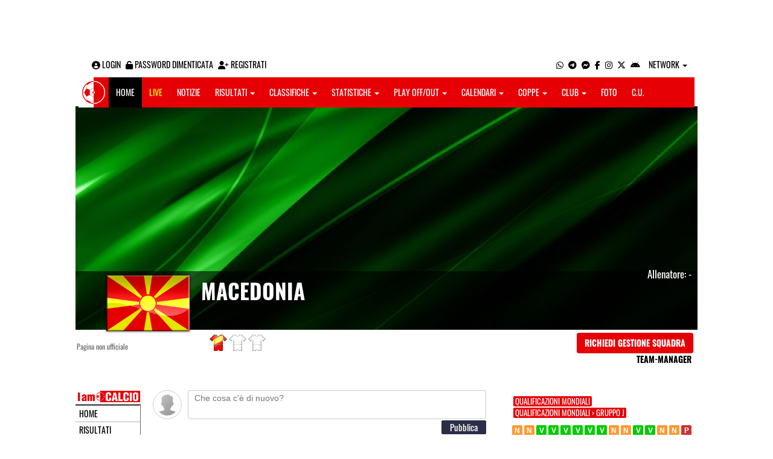

--- FILE ---
content_type: text/html; charset=UTF-8
request_url: https://campobasso.iamcalcio.it/social/squadre/2898/macedonia/
body_size: 7219
content:
<!DOCTYPE html><html lang="it"><head><script async src="https://www.googletagmanager.com/gtag/js?id=G-7CLCKJ1X36"></script><script src="https://static.iamcalcio.it/engine/js/gtag.js"></script><meta name="theme-color" content="#e60005" /><base href="https://campobasso.iamcalcio.it/" /><meta charset="utf-8" /><meta http-equiv="X-UA-Compatible" content="IE=edge" /><meta name="viewport" content="width=device-width, initial-scale=1.0" /><link rel="manifest" href="manifest.php"><meta http-equiv="refresh" content="300" /><title>Macedonia Squadra Calcio - I AM CALCIO CAMPOBASSO</title><meta name="description" content="I am Calcio, social magazine sul mondo del calcio. Classifiche, pronostici e risultati in tempo reale"><meta name="keywords" content="calcio, notizie, social, allenatore, calciatore, preparatore, dirigente, presidente, fotografo, redattore, arbitro, risultati, diretta, live, pronostici, calendario, classifica, supporter, tifoso, mister" /><meta property="fb:app_id" content="554735201273256" /><link href="https://media5.iamcalcio.it/_repository/favicon/campobasso.favicon.ico" rel="icon" type="image/x-icon" /><link rel="apple-touch-icon" href="https://media5.iamcalcio.it/_repository/apple-touch/campobasso.apple-touch.png" /><link rel="alternate" type="application/rss+xml" title="I AM CALCIO CAMPOBASSO" href="https://campobasso.iamcalcio.it/rss/news/" /><style>:root{--main-bg-color: #e60005; --main-font-color: #ffffff;}</style><link href="https://static.iamcalcio.it/engine/assets-cached/iac_9d85bf788898fb9df8e2f2468fcb45c7.css" rel="stylesheet" type="text/css" /><link href="https://static.iamcalcio.it/engine/assets-cached/iac_048305fd096b6d82da9ec967a74c1c33.css" rel="stylesheet" type="text/css" /><script async src="https://www.googletagservices.com/tag/js/gpt.js"></script><script data-ad-client="ca-pub-1271695306484538" async src="https://pagead2.googlesyndication.com/pagead/js/adsbygoogle.js"></script></head><body data-network="101" class="skinned"><a href="#" class="adv-skin-weben" target="_blank">&nbsp;</a><div class="container container-main-wbn"><nav id="topbar"><ul class="pull-left"><li><form class="form-inline" method="post"><div class="form-group"><input name="user" type="text" class="form-control" placeholder="nickname" required></div> <div class="form-group"><input name="pass" type="password" class="form-control" placeholder="password" required></div> <button type="submit" class="btn btn-default"><i class="fa-solid fa-user"></i> Accedi</button></form></li><li><a class="login-button" href="#"><i class="fa-solid fa-user-circle" aria-hidden="true" title="Effettua il login"></i> Login</a></li><li><a href="forgot_password.html"><i class="fa-solid fa-unlock" title="Password dimenticata?"></i> Password dimenticata</a></li><li><a href="registrazione.html"><i class="fa-solid fa-user-plus"></i> Registrati</a></li></ul><ul class="pull-right"><li><a class="socialIcons whatsapp" href="https://api.whatsapp.com/send?phone=3393790993" title="Contatta I AM CALCIO CAMPOBASSO su WhatsApp" target="_blank"><i class="fa-brands fa-whatsapp"></i></a></li><li><a class="socialIcons telegram" href="https://t.me/+393393790993" title="Contatta I AM CALCIO CAMPOBASSO su Telegram"  target="_blank"><i class="fa-brands fa-telegram-plane"></i></a></li><li><a class="socialIcons messenger" href="https://www.messenger.com/t/iamcalcio.cb/" title="Contatta I AM CALCIO CAMPOBASSO su Messenger" target="_blank"><i class="fa-brands fa-facebook-messenger"></i></a></li><li><a class="socialIcons facebook" href="https://www.facebook.com/iamcalcio.cb/" title="Visita I AM CALCIO CAMPOBASSO su Facebook" target="_blank"><i class="fa-brands fa-facebook-f"></i></a></li><li><a class="socialIcons instagram" href="https://www.instagram.com/iamcalcio/" title="Visita I AM CALCIO CAMPOBASSO su Instagram" target="_blank"><i class="fa-brands fa-instagram"></i></a></li><li><a class="socialIcons twitter" href="https://twitter.com/iamcalciocampob" title="Visita I AM CALCIO CAMPOBASSO su Twitter" target="_blank"><i class="fa-brands fa-x-twitter"></i></a></li><li><a href="#" id="download-app-header" class="socialIcons app-android" title="App I AM CALCIO per Android" target="_blank"><i class="fa-brands fa-android"></i></a></li><li class="dropdown networks-list"><a href="#" class="dropdown-toggle" data-toggle="dropdown" role="button" aria-haspopup="true" aria-expanded="false">Network <span class="caret"></span></a><ul class="dropdown-menu"><li class="network-italia"><a href="https://iamcalcio.it">Italia</a></li><li><a href="https://alessandria.iamcalcio.it">Alessandria</a></li><li><a href="https://aosta.iamcalcio.it">Aosta</a></li><li><a href="https://asti.iamcalcio.it">Asti</a></li><li><a href="https://avellino.iamcalcio.it">Avellino</a></li><li><a href="https://bari.iamcalcio.it">Bari</a></li><li><a href="https://bat.iamcalcio.it">Bat</a></li><li><a href="https://benevento.iamcalcio.it">Benevento</a></li><li><a href="https://biella.iamcalcio.it">Biella</a></li><li><a href="https://brindisi.iamcalcio.it">Brindisi</a></li><li><a href="https://campobasso.iamcalcio.it">Campobasso</a></li><li><a href="https://caserta.iamcalcio.it">Caserta</a></li><li><a href="https://catanzaro.iamcalcio.it">Catanzaro</a></li><li><a href="https://cosenza.iamcalcio.it">Cosenza</a></li><li><a href="https://crotone.iamcalcio.it">Crotone</a></li><li><a href="https://cuneo.iamcalcio.it">Cuneo</a></li><li><a href="https://foggia.iamcalcio.it">Foggia</a></li><li><a href="https://isernia.iamcalcio.it">Isernia</a></li><li><a href="https://lecce.iamcalcio.it">Lecce</a></li><li><a href="https://matera.iamcalcio.it">Matera</a></li><li><a href="https://napoli.iamcalcio.it">Napoli</a></li><li><a href="https://novara.iamcalcio.it">Novara</a></li><li><a href="https://potenza.iamcalcio.it">Potenza</a></li><li><a href="https://reggiocalabria.iamcalcio.it">Reggio Calabria</a></li><li><a href="https://salerno.iamcalcio.it">Salerno</a></li><li><a href="https://taranto.iamcalcio.it">Taranto</a></li><li><a href="https://torino.iamcalcio.it">Torino</a></li><li><a href="https://vco.iamcalcio.it">Vco</a></li><li><a href="https://vercelli.iamcalcio.it">Vercelli</a></li><li><a href="https://vibovalentia.iamcalcio.it">Vibo Valentia</a></li></ul></li></ul></nav><nav id="topmenu" class="navbar navbar-default topmenu container navbar-fixed-top"><div><div class="navbar-header"><a class="navbar-brand visible-lg" href="/"><img src="https://media5.iamcalcio.it/logos/brand.png" alt="logo I AM CALCIO Campobasso" title="I AM CALCIO Campobasso" /></a><a class="navbar-brand visible-xs" href="/"><img src="https://media5.iamcalcio.it/logos/logo-navbar_101.png" alt="logo I AM CALCIO Campobasso" title="I AM CALCIO Campobasso" /></a><button type="button" class="navbar-toggle collapsed" data-toggle="collapse" data-target="#bs-example-navbar-collapse-1" aria-expanded="false"><span class="sr-only">Toggle navigation</span><span class="icon-bar"></span><span class="icon-bar"></span><span class="icon-bar"></span></button><ul class="nav navbar-nav pull-right nocollapse onlymobile"><li class="red"><a href="dirette.html">Live</a></li></ul></div><div class="collapse navbar-collapse" id="bs-example-navbar-collapse-1"><ul class="nav navbar-nav"><li id="item_topmenu_home"><a title="Homepage" href="/">Home</a></li><li id="item_topmenu_dirette" class="yellow"><a title="Risultati in tempo reale" href="dirette.html">Live</a></li><li id="item_topmenu_notizie"><a title="Ultime notizie" href="archive/">Notizie</a></li><li id="item_topmenu_risultati"><a title="Risultati" class="dropdown-toggle" data-toggle="dropdown" href="#">Risultati <span class="caret"></span></a><ul class="dropdown-menu multi-level"><li><a title="Risultati Serie A" href="risultati/3/serie-a/">Serie A</a></li><li><a title="Risultati Serie C Girone B" href="risultati/933/serie-c-girone-b/">Serie C Girone B</a></li><li><a title="Risultati Serie D Girone F" href="risultati/25/serie-d-girone-f/">Serie D Girone F</a></li><li><a title="Risultati Eccellenza" href="risultati/384/eccellenza/">Eccellenza</a></li><li><a title="Risultati Promozione" href="risultati/386/promozione/">Promozione</a></li><li class="dropdown-submenu"><a title="Risultati Prima Categoria" href="#" class="dropdown-toggle" data-toggle="dropdown">Prima Categoria</a><ul class="dropdown-menu"><li><a title="Risultati Prima Categoria Girone A" href="risultati/388/1a-categoria-girone-a/">Prima Categoria Girone A</a></li><li><a title="Risultati Prima Categoria Girone B" href="risultati/389/1a-categoria-girone-b/">Prima Categoria Girone B</a></li></ul></li><li class="dropdown-submenu"><a title="Risultati Seconda Categoria" href="#" class="dropdown-toggle" data-toggle="dropdown">Seconda Categoria</a><ul class="dropdown-menu"><li><a title="Risultati Seconda Categoria Girone A" href="risultati/392/2a-categoria-girone-a/">Seconda Categoria Girone A</a></li><li><a title="Risultati Seconda Categoria Girone B" href="risultati/393/2a-categoria-girone-b/">Seconda Categoria Girone B</a></li><li><a title="Risultati Seconda Categoria Girone C" href="risultati/394/2a-categoria-girone-c/">Seconda Categoria Girone C</a></li></ul></li></ul></li><li id="item_topmenu_classifiche"><a title="Classifiche" class="dropdown-toggle" data-toggle="dropdown" href="#">Classifiche <span class="caret"></span></a><ul class="dropdown-menu multi-level"><li><a title="Classifica Serie A" href="classifiche/3/serie-a/">Serie A</a></li><li><a title="Classifica Serie C Girone B" href="classifiche/933/serie-c-girone-b/">Serie C Girone B</a></li><li><a title="Classifica Serie D Girone F" href="classifiche/25/serie-d-girone-f/">Serie D Girone F</a></li><li><a title="Classifica Eccellenza" href="classifiche/384/eccellenza/">Eccellenza</a></li><li><a title="Classifica Promozione" href="classifiche/386/promozione/">Promozione</a></li><li class="dropdown-submenu"><a title="Classifica Prima Categoria" href="#" class="dropdown-toggle" data-toggle="dropdown">Prima Categoria</a><ul class="dropdown-menu"><li><a title="Classifica Prima Categoria Girone A" href="classifiche/388/1a-categoria-girone-a/">Prima Categoria Girone A</a></li><li><a title="Classifica Prima Categoria Girone B" href="classifiche/389/1a-categoria-girone-b/">Prima Categoria Girone B</a></li></ul></li><li class="dropdown-submenu"><a title="Classifica Seconda Categoria" href="#" class="dropdown-toggle" data-toggle="dropdown">Seconda Categoria</a><ul class="dropdown-menu"><li><a title="Classifica Seconda Categoria Girone A" href="classifiche/392/2a-categoria-girone-a/">Seconda Categoria Girone A</a></li><li><a title="Classifica Seconda Categoria Girone B" href="classifiche/393/2a-categoria-girone-b/">Seconda Categoria Girone B</a></li><li><a title="Classifica Seconda Categoria Girone C" href="classifiche/394/2a-categoria-girone-c/">Seconda Categoria Girone C</a></li></ul></li></ul></li><li id="item_topmenu_statistiche"><a title="Statistiche Giocatori" class="dropdown-toggle" data-toggle="dropdown" href="#">Statistiche <span class="caret"></span></a><ul class="dropdown-menu multi-level"><li class="dropdown-submenu"><a title="Marcatori" href="#" class="dropdown-toggle" data-toggle="dropdown">Marcatori</a><ul class="dropdown-menu"><li><a title="Classifica marcatori" href="classifica-marcatori/3/serie-a/">Serie A</a></li></ul></li></ul></li><li id="item_topmenu_playoff_playout"><a title="Play off Play out" class="dropdown-toggle" data-toggle="dropdown" href="#">Play off/out <span class="caret"></span></a><ul class="dropdown-menu multi-level"><li><a title="Play off Play out Serie C" href="serie-c-playoff-playout/1426/">Serie C</a></li><li><a title="Play off Play out Serie D" href="serie-d-playoff-playout/485/">Serie D</a></li><li><a title="Play off Play out Eccellenza Nazionale" href="eccellenza-nazionale-playoff-playout/491/">Eccellenza Nazionale</a></li><li><a title="Play off Play out Eccellenza Molise" href="eccellenza-molise-playoff-playout/602/">Eccellenza Molise</a></li><li><a title="Play off Play out Promozione" href="promozione-playoff-playout/601/">Promozione</a></li><li><a title="Play off Play out Prima Categoria" href="1a-categoria-playoff-playout/605/">Prima Categoria</a></li><li><a title="Play off Play out Seconda Categoria" href="2a-categoria-playoff-playout/606/">Seconda Categoria</a></li></ul></li><li id="item_topmenu_calendari"><a title="Calendari" class="dropdown-toggle" data-toggle="dropdown" href="#">Calendari <span class="caret"></span></a><ul class="dropdown-menu multi-level"><li><a title="Calendario Serie A" href="calendari/3/serie-a/">Serie A</a></li><li><a title="Calendario Serie C Girone B" href="calendari/933/serie-c-girone-b/">Serie C Girone B</a></li><li><a title="Calendario Serie D Girone F" href="calendari/25/serie-d-girone-f/">Serie D Girone F</a></li><li><a title="Calendario Eccellenza" href="calendari/384/eccellenza/">Eccellenza</a></li><li><a title="Calendario Promozione" href="calendari/386/promozione/">Promozione</a></li><li class="menu-item dropdown dropdown-submenu"><a title="Calendario Prima Categoria" href="#" class="dropdown-toggle" data-toggle="dropdown">Prima Categoria</a><ul class="dropdown-menu"><li><a title="Calendario Prima Categoria Girone A" href="calendari/388/1a-categoria-girone-a/">Prima Categoria Girone A</a></li><li><a title="Calendario Prima Categoria Girone B" href="calendari/389/1a-categoria-girone-b/">Prima Categoria Girone B</a></li></ul></li><li class="menu-item dropdown dropdown-submenu"><a title="Calendario Seconda Categoria" href="#" class="dropdown-toggle" data-toggle="dropdown">Seconda Categoria</a><ul class="dropdown-menu"><li><a title="Calendario Seconda Categoria Girone A" href="calendari/392/2a-categoria-girone-a/">Seconda Categoria Girone A</a></li><li><a title="Calendario Seconda Categoria Girone B" href="calendari/393/2a-categoria-girone-b/">Seconda Categoria Girone B</a></li><li><a title="Calendario Seconda Categoria Girone C" href="calendari/394/2a-categoria-girone-c/">Seconda Categoria Girone C</a></li></ul></li></ul></li><li id="item_topmenu_coppe"><a title="Coppe" class="dropdown-toggle" data-toggle="dropdown" href="#">Coppe <span class="caret"></span></a><ul class="dropdown-menu multi-level"><li><a title="Coppa Seconda Categoria" href="2a-categoria-coppe/606/">Seconda Categoria</a></li><li><a title="Coppa Champions League" href="champions-league-coppe/411/">Champions League</a></li><li><a title="Coppa Europa League" href="europa-league-coppe/1148/">Europa League</a></li><li><a title="Coppa Conference League" href="conference-league-coppe/2221/">Conference League</a></li><li><a title="Coppa Qualificazioni Mondiali" href="qualificazioni-mondiali-coppe/1654/">Qualificazioni Mondiali</a></li><li><a title="Coppa Coppa Italia" href="coppa-italia-coppe/493/">Coppa Italia</a></li><li><a title="Coppa Supercoppa Serie C" href="supercoppa-serie-c-coppe/1429/">Supercoppa Serie C</a></li><li><a title="Coppa Coppa Italia Serie C" href="coppa-italia-serie-c-coppe/402/">Coppa Italia Serie C</a></li><li><a title="Coppa Coppa Italia Serie D" href="coppa-italia-serie-d-coppe/523/">Coppa Italia Serie D</a></li><li><a title="Coppa Poule Scudetto Serie D" href="poule-scudetto-serie-d-coppe/590/">Poule Scudetto Serie D</a></li><li><a title="Coppa Coppa Italia Dilettanti" href="coppa-italia-dilettanti-coppe/401/">Coppa Italia Dilettanti</a></li><li><a title="Coppa Coppa Italia Dilettanti Molise" href="coppa-italia-dilettanti-molise-coppe/1857/">Coppa Italia Dilettanti Molise</a></li><li><a title="Coppa Molise Cup Prima Categoria" href="molise-cup-prima-categoria-coppe/2014/">Molise Cup Prima Categoria</a></li><li><a title="Coppa Molise Cup Seconda Categoria" href="molise-cup-seconda-categoria-coppe/2128/">Molise Cup Seconda Categoria</a></li></ul></li><li id="item_topmenu_performance"><a title="Club" class="dropdown-toggle" data-toggle="dropdown" href="#">Club <span class="caret"></span></a><ul class="dropdown-menu multi-level"><li><a title="Performance stagionale" href="performance/101/">Performance stagionale</a></li><li><a title="Top 10 del mese" href="top10/101/10-2025.html">Top 10 del mese</a></li></ul></li><li id="item_topmenu_foto"><a title="Foto" href="archivio-foto.html">Foto</a></li><li id="item_topmenu_comunicati"><a title="Comunicati stampa" href="comunicati/">C.U.</a></li></ul></div></div></nav><header id="socialHeader" class="skinned"><section id="cover"><figure class="cover"><img id="coverPreview" src="https://media5.iamcalcio.it/upload/covers_default/coper_7.jpg" alt=""></figure><div class="clubDetails"><div class="details"><figure class="clubAvatar"><img id="avatarClub" src="https://media5.iamcalcio.it/colors/flags/realsize/mkd.png" alt=""/></figure><div class="infoClub"><span class="fullname"><a href="social/squadre/2898/macedonia/">Macedonia</a></span></div><div class="info2Club"><span class="couch">Allenatore: <a href="#">-</a></span></div></div><div class="certified">Pagina non ufficiale</div><div class="settings"><div><span class="shirts"><img src="https://media5.iamcalcio.it/colors/uniforms/others/t_117.png" alt="" /><img src="https://media5.iamcalcio.it/colors/uniforms/others/default.png" alt="" /><img src="https://media5.iamcalcio.it/colors/uniforms/others/default.png" alt="" /></span></div><div><a href="accedi.html" class="btn">Richiedi gestione squadra</a><span class="listTeamManagerInClub"><span>Team-Manager</span></span></div></div></div></section></header><div class="row bg-white margin-bottom-10"><div class="col-md-12 leaderboard"><div data-tag="BANNER_H1_PUSHBAR" data-network="campobasso" data-ref="div-gpt-ad-1659347325163-0" id="div-gpt-ad-1659347325163-0" data-slot="/4002086/IAM_ITA_970x90" data-square="[[970,90],[970,250]]" data-where="desktop-altre" class="googlepubads"></div></div></div><section id="wrapper"><nav id="mainmenu"><a class="logo_live" href="https://campobasso.iamcalcio.it/" target="_blank"><img width="108" src="https://media5.iamcalcio.it/_repository/loghi/campobasso.logo.png" alt="I AM CALCIO CAMPOBASSO"></a><ul><li><a href="/">Home</a></li><li><a href="risultati/">Risultati</a></li><li><a href="classifiche/">Classifiche</a></li><li><a href="playoff-playout/">Playoff/out</a></li><li><a href="calendari/">Calendari</a></li><li><a href="coppe/">Coppe</a></li><li><a href="dirette.html">Dirette</a></li><li><a href="infinite.html">Cronaca Live</a></li><li><a href="archivio-foto.html">Foto</a></li><li class="active"><a href="social/squadre/2898/macedonia/">Bacheca</a></li><li><a href="social/squadre/2898/macedonia/rosa.html">Rosa</a></li><li><a href="social/squadre/2898/macedonia/staff-tecnico.html">Staff Tecnico</a></li><li><a href="social/squadre/2898/macedonia/preparatori.html">Preparatori</a></li><li><a href="social/squadre/2898/macedonia/organigramma.html">Organigramma</a></li><li><a href="social/squadre/2898/macedonia/dati-societa.html">Dati società</a></li><li><a href="social/squadre/2898/macedonia/storia.html">Storia</a></li><li><a href="social/squadre/2898/macedonia/calciomercato.html">Calciomercato</a></li></ul></nav><section id="socialWallClub" data-club="2898" data-rel-href="https://campobasso.iamcalcio.it/_inc/"><form id="statusClub" class="inactive" action="https://campobasso.iamcalcio.it/accedi.html" method="post"><label><img class="userAvatar" src="https://static.iamcalcio.it/engine/images/default.m.jpg" alt="" /></label><label><textarea id="writeStatusClub" name="writeStatusClub" placeholder="Che cosa c'è di nuovo?" cols="80" rows="2"></textarea></label><span class="spanCommentClub"><input type="submit" id="publishStatusClub" name="publishStatus" value="pubblica" /></span></form><article><figure><img src="https://static.iamcalcio.it/engine/images//default.m.jpg" alt=""/><figcaption><a href="#" class="userFullName">La Redazione</a><a href="https://campobasso.iamcalcio.it/social/squadre/2898/macedonia/permalink-588659.html" class="permalink"><time datetime="2024-11-14">14 Novembre 2024, 22:02</time></a></figcaption></figure><span class="minute"> 12&ordm; minuto</span> <span class="half"> del 2° tempo</span>,<strong class="card goal"> <em class="goal"> ha segnato</em> Serafimov N.</strong>  in <a href="https://campobasso.iamcalcio.it/diretta-live-tabellino/macedonia-lettonia/435798.html" target="_blank"> Macedonia - Lettonia</a> <aside><a href="https://campobasso.iamcalcio.it/social/squadre/2898/macedonia/permalink-588659.html" class="permalink">permalink</a></aside><footer><section class="comments"></section><form class="inactive" action="https://campobasso.iamcalcio.it/accedi.html" method="post"><textarea class="writeComment" name="writeComment" cols="80" rows="2" style="height: 30px;"></textarea><span class="spanCommentClub"><input type="submit" class="publishCommentClub" name="publishCommentClub" value="commenta" /></span></form></footer></article><article><figure><img src="https://static.iamcalcio.it/engine/images//default.m.jpg" alt=""/><figcaption><a href="#" class="userFullName">La Redazione</a><a href="https://campobasso.iamcalcio.it/social/squadre/2898/macedonia/permalink-585881.html" class="permalink"><time datetime="2024-10-13">13 ottobre 2024, 19:45</time></a></figcaption></figure><span class="minute"> 40&ordm; minuto</span> <span class="half"> del 2° tempo</span>,<strong class="card goal"> <em class="goal"> rete di</em> Alimi I.</strong>  in <a href="https://campobasso.iamcalcio.it/diretta-live-tabellino/armenia-macedonia/435796.html" target="_blank"> Armenia - Macedonia</a> <aside><a href="https://campobasso.iamcalcio.it/social/squadre/2898/macedonia/permalink-585881.html" class="permalink">permalink</a></aside><footer><section class="comments"></section><form class="inactive" action="https://campobasso.iamcalcio.it/accedi.html" method="post"><textarea class="writeComment" name="writeComment" cols="80" rows="2" style="height: 30px;"></textarea><span class="spanCommentClub"><input type="submit" class="publishCommentClub" name="publishCommentClub" value="commenta" /></span></form></footer></article><article><figure><img src="https://static.iamcalcio.it/engine/images//default.m.jpg" alt=""/><figcaption><a href="#" class="userFullName">La Redazione</a><a href="https://campobasso.iamcalcio.it/social/squadre/2898/macedonia/permalink-585880.html" class="permalink"><time datetime="2024-10-13">13 ottobre 2024, 19:32</time></a></figcaption></figure><span class="minute"> 27&ordm; minuto</span> <span class="half"> del 2° tempo</span>,<strong class="card goal"> <em class="goal"> realizza</em> Miovski B.</strong>  in <a href="https://campobasso.iamcalcio.it/diretta-live-tabellino/armenia-macedonia/435796.html" target="_blank"> Armenia - Macedonia</a> <aside><a href="https://campobasso.iamcalcio.it/social/squadre/2898/macedonia/permalink-585880.html" class="permalink">permalink</a></aside><footer><section class="comments"></section><form class="inactive" action="https://campobasso.iamcalcio.it/accedi.html" method="post"><textarea class="writeComment" name="writeComment" cols="80" rows="2" style="height: 30px;"></textarea><span class="spanCommentClub"><input type="submit" class="publishCommentClub" name="publishCommentClub" value="commenta" /></span></form></footer></article><article><figure><img src="https://static.iamcalcio.it/engine/images//default.m.jpg" alt=""/><figcaption><a href="#" class="userFullName">La Redazione</a><a href="https://campobasso.iamcalcio.it/social/squadre/2898/macedonia/permalink-585457.html" class="permalink"><time datetime="2024-10-10">10 ottobre 2024, 19:53</time></a></figcaption></figure><span class="minute"> 45&ordm; + 3</span> <span class="half"> del 2° tempo</span>,<strong class="card goal"> <em class="goal"> gol di</em> Elmas E.</strong>  in <a href="https://campobasso.iamcalcio.it/diretta-live-tabellino/lettonia-macedonia/435792.html" target="_blank"> Lettonia - Macedonia</a> <aside><a href="https://campobasso.iamcalcio.it/social/squadre/2898/macedonia/permalink-585457.html" class="permalink">permalink</a></aside><footer><section class="comments"></section><form class="inactive" action="https://campobasso.iamcalcio.it/accedi.html" method="post"><textarea class="writeComment" name="writeComment" cols="80" rows="2" style="height: 30px;"></textarea><span class="spanCommentClub"><input type="submit" class="publishCommentClub" name="publishCommentClub" value="commenta" /></span></form></footer></article><article><figure><img src="https://static.iamcalcio.it/engine/images//default.m.jpg" alt=""/><figcaption><a href="#" class="userFullName">La Redazione</a><a href="https://campobasso.iamcalcio.it/social/squadre/2898/macedonia/permalink-585456.html" class="permalink"><time datetime="2024-10-10">10 ottobre 2024, 19:30</time></a></figcaption></figure><span class="minute"> 25&ordm; minuto</span> <span class="half"> del 2° tempo</span>,<strong class="card goal"> <em class="goal"> GOOOLLL di</em> Qamili L.</strong>  in <a href="https://campobasso.iamcalcio.it/diretta-live-tabellino/lettonia-macedonia/435792.html" target="_blank"> Lettonia - Macedonia</a> <aside><a href="https://campobasso.iamcalcio.it/social/squadre/2898/macedonia/permalink-585456.html" class="permalink">permalink</a></aside><footer><section class="comments"></section><form class="inactive" action="https://campobasso.iamcalcio.it/accedi.html" method="post"><textarea class="writeComment" name="writeComment" cols="80" rows="2" style="height: 30px;"></textarea><span class="spanCommentClub"><input type="submit" class="publishCommentClub" name="publishCommentClub" value="commenta" /></span></form></footer></article><article><figure><img src="https://static.iamcalcio.it/engine/images//default.m.jpg" alt=""/><figcaption><a href="#" class="userFullName">La Redazione</a><a href="https://campobasso.iamcalcio.it/social/squadre/2898/macedonia/permalink-585455.html" class="permalink"><time datetime="2024-10-10">10 ottobre 2024, 18:35</time></a></figcaption></figure><span class="minute"> 35&ordm; minuto</span> <span class="half"> del 1° tempo</span>,<strong class="card goal"> <em class="goal"> gonfia la rete</em> Atanasov J.</strong>  in <a href="https://campobasso.iamcalcio.it/diretta-live-tabellino/lettonia-macedonia/435792.html" target="_blank"> Lettonia - Macedonia</a> <aside><a href="https://campobasso.iamcalcio.it/social/squadre/2898/macedonia/permalink-585455.html" class="permalink">permalink</a></aside><footer><section class="comments"></section><form class="inactive" action="https://campobasso.iamcalcio.it/accedi.html" method="post"><textarea class="writeComment" name="writeComment" cols="80" rows="2" style="height: 30px;"></textarea><span class="spanCommentClub"><input type="submit" class="publishCommentClub" name="publishCommentClub" value="commenta" /></span></form></footer></article><article><figure><img src="https://static.iamcalcio.it/engine/images//default.m.jpg" alt=""/><figcaption><a href="#" class="userFullName">La Redazione</a><a href="https://campobasso.iamcalcio.it/social/squadre/2898/macedonia/permalink-582886.html" class="permalink"><time datetime="2024-09-10">10 Settembre 2024, 22:39</time></a></figcaption></figure><span class="minute"> 45&ordm; + 4</span> <span class="half"> del 2° tempo</span>,<strong class="card redcard"> <em class="redcard"> espulsione per</em> Zajkov G.</strong>  in <a href="https://campobasso.iamcalcio.it/diretta-live-tabellino/macedonia-armenia/435790.html" target="_blank"> Macedonia - Armenia</a> <aside><a href="https://campobasso.iamcalcio.it/social/squadre/2898/macedonia/permalink-582886.html" class="permalink">permalink</a></aside><footer><section class="comments"></section><form class="inactive" action="https://campobasso.iamcalcio.it/accedi.html" method="post"><textarea class="writeComment" name="writeComment" cols="80" rows="2" style="height: 30px;"></textarea><span class="spanCommentClub"><input type="submit" class="publishCommentClub" name="publishCommentClub" value="commenta" /></span></form></footer></article><article><figure><img src="https://static.iamcalcio.it/engine/images//default.m.jpg" alt=""/><figcaption><a href="#" class="userFullName">La Redazione</a><a href="https://campobasso.iamcalcio.it/social/squadre/2898/macedonia/permalink-582885.html" class="permalink"><time datetime="2024-09-10">10 Settembre 2024, 22:23</time></a></figcaption></figure><span class="minute"> 33&ordm; minuto</span> <span class="half"> del 2° tempo</span>,<strong class="card goal"> <em class="goal"> ha segnato</em> Miovski B.</strong>  in <a href="https://campobasso.iamcalcio.it/diretta-live-tabellino/macedonia-armenia/435790.html" target="_blank"> Macedonia - Armenia</a> <aside><a href="https://campobasso.iamcalcio.it/social/squadre/2898/macedonia/permalink-582885.html" class="permalink">permalink</a></aside><footer><section class="comments"></section><form class="inactive" action="https://campobasso.iamcalcio.it/accedi.html" method="post"><textarea class="writeComment" name="writeComment" cols="80" rows="2" style="height: 30px;"></textarea><span class="spanCommentClub"><input type="submit" class="publishCommentClub" name="publishCommentClub" value="commenta" /></span></form></footer></article><article><figure><img src="https://static.iamcalcio.it/engine/images//default.m.jpg" alt=""/><figcaption><a href="#" class="userFullName">La Redazione</a><a href="https://campobasso.iamcalcio.it/social/squadre/2898/macedonia/permalink-582884.html" class="permalink"><time datetime="2024-09-10">10 Settembre 2024, 22:15</time></a></figcaption></figure><span class="minute"> 25&ordm; minuto</span> <span class="half"> del 2° tempo</span>,<strong class="card goal"> <em class="goal"> gonfia la rete</em> Bardhi E.</strong>  in <a href="https://campobasso.iamcalcio.it/diretta-live-tabellino/macedonia-armenia/435790.html" target="_blank"> Macedonia - Armenia</a> <aside><a href="https://campobasso.iamcalcio.it/social/squadre/2898/macedonia/permalink-582884.html" class="permalink">permalink</a></aside><footer><section class="comments"></section><form class="inactive" action="https://campobasso.iamcalcio.it/accedi.html" method="post"><textarea class="writeComment" name="writeComment" cols="80" rows="2" style="height: 30px;"></textarea><span class="spanCommentClub"><input type="submit" class="publishCommentClub" name="publishCommentClub" value="commenta" /></span></form></footer></article><article><figure><img src="https://static.iamcalcio.it/engine/images//default.m.jpg" alt=""/><figcaption><a href="#" class="userFullName">La Redazione</a><a href="https://campobasso.iamcalcio.it/social/squadre/2898/macedonia/permalink-582323.html" class="permalink"><time datetime="2024-09-07">07 Settembre 2024, 16:09</time></a></figcaption></figure><span class="minute"> 4&ordm; minuto</span> <span class="half"> del 2° tempo</span>,<strong class="card penalty"> <em class="penalty"> su rigore segna</em> Bardhi E.</strong>  in <a href="https://campobasso.iamcalcio.it/diretta-live-tabellino/isole-faer-oer-macedonia/435787.html" target="_blank"> Isole Faer Oer - Macedonia</a> <aside><a href="https://campobasso.iamcalcio.it/social/squadre/2898/macedonia/permalink-582323.html" class="permalink">permalink</a></aside><footer><section class="comments"></section><form class="inactive" action="https://campobasso.iamcalcio.it/accedi.html" method="post"><textarea class="writeComment" name="writeComment" cols="80" rows="2" style="height: 30px;"></textarea><span class="spanCommentClub"><input type="submit" class="publishCommentClub" name="publishCommentClub" value="commenta" /></span></form></footer></article><article><figure><img src="https://static.iamcalcio.it/engine/images//default.m.jpg" alt=""/><figcaption><a href="#" class="userFullName">La Redazione</a><a href="https://campobasso.iamcalcio.it/social/squadre/2898/macedonia/permalink-566488.html" class="permalink"><time datetime="2023-11-20">20 Novembre 2023, 21:26</time></a></figcaption></figure><span class="minute"> 41&ordm; minuto</span> <span class="half"> del 1° tempo</span>,<strong class="card goal"> <em class="goal"> gol di</em> Bardhi E.</strong>  in <a href="https://campobasso.iamcalcio.it/diretta-live-tabellino/macedonia-inghilterra/410275.html" target="_blank"> Macedonia - Inghilterra</a> <aside><a href="https://campobasso.iamcalcio.it/social/squadre/2898/macedonia/permalink-566488.html" class="permalink">permalink</a></aside><footer><section class="comments"></section><form class="inactive" action="https://campobasso.iamcalcio.it/accedi.html" method="post"><textarea class="writeComment" name="writeComment" cols="80" rows="2" style="height: 30px;"></textarea><span class="spanCommentClub"><input type="submit" class="publishCommentClub" name="publishCommentClub" value="commenta" /></span></form></footer></article><article><figure><img src="https://static.iamcalcio.it/engine/images//default.m.jpg" alt=""/><figcaption><a href="#" class="userFullName">La Redazione</a><a href="https://campobasso.iamcalcio.it/social/squadre/2898/macedonia/permalink-566487.html" class="permalink"><time datetime="2023-11-20">20 Novembre 2023, 21:25</time></a></figcaption></figure><span class="minute"> 40&ordm; minuto</span> <span class="half"> del 1° tempo</span>,<strong class="card penaltyerror"> <em class="penaltyerror"> rigore sbagliato da</em> Bardhi E.</strong>  in <a href="https://campobasso.iamcalcio.it/diretta-live-tabellino/macedonia-inghilterra/410275.html" target="_blank"> Macedonia - Inghilterra</a> <aside><a href="https://campobasso.iamcalcio.it/social/squadre/2898/macedonia/permalink-566487.html" class="permalink">permalink</a></aside><footer><section class="comments"></section><form class="inactive" action="https://campobasso.iamcalcio.it/accedi.html" method="post"><textarea class="writeComment" name="writeComment" cols="80" rows="2" style="height: 30px;"></textarea><span class="spanCommentClub"><input type="submit" class="publishCommentClub" name="publishCommentClub" value="commenta" /></span></form></footer></article><article><figure><img src="https://static.iamcalcio.it/engine/images//default.m.jpg" alt=""/><figcaption><a href="#" class="userFullName">La Redazione</a><a href="https://campobasso.iamcalcio.it/social/squadre/2898/macedonia/permalink-566485.html" class="permalink"><time datetime="2023-11-17">17 Novembre 2023, 22:19</time></a></figcaption></figure><span class="minute"> 29&ordm; minuto</span> <span class="half"> del 2° tempo</span>,<strong class="card goal"> <em class="goal"> insacca</em> Atanasov J.</strong>  in <a href="https://campobasso.iamcalcio.it/diretta-live-tabellino/italia-macedonia/410273.html" target="_blank"> Italia - Macedonia</a> <aside><a href="https://campobasso.iamcalcio.it/social/squadre/2898/macedonia/permalink-566485.html" class="permalink">permalink</a></aside><footer><section class="comments"></section><form class="inactive" action="https://campobasso.iamcalcio.it/accedi.html" method="post"><textarea class="writeComment" name="writeComment" cols="80" rows="2" style="height: 30px;"></textarea><span class="spanCommentClub"><input type="submit" class="publishCommentClub" name="publishCommentClub" value="commenta" /></span></form></footer></article><article><figure><img src="https://static.iamcalcio.it/engine/images//default.m.jpg" alt=""/><figcaption><a href="#" class="userFullName">La Redazione</a><a href="https://campobasso.iamcalcio.it/social/squadre/2898/macedonia/permalink-566482.html" class="permalink"><time datetime="2023-11-17">17 Novembre 2023, 21:57</time></a></figcaption></figure><span class="minute"> 7&ordm; minuto</span> <span class="half"> del 2° tempo</span>,<strong class="card goal"> <em class="goal"> gonfia la rete</em> Atanasov J.</strong>  in <a href="https://campobasso.iamcalcio.it/diretta-live-tabellino/italia-macedonia/410273.html" target="_blank"> Italia - Macedonia</a> <aside><a href="https://campobasso.iamcalcio.it/social/squadre/2898/macedonia/permalink-566482.html" class="permalink">permalink</a></aside><footer><section class="comments"></section><form class="inactive" action="https://campobasso.iamcalcio.it/accedi.html" method="post"><textarea class="writeComment" name="writeComment" cols="80" rows="2" style="height: 30px;"></textarea><span class="spanCommentClub"><input type="submit" class="publishCommentClub" name="publishCommentClub" value="commenta" /></span></form></footer></article><article><figure><img src="https://static.iamcalcio.it/engine/images//default.m.jpg" alt=""/><figcaption><a href="#" class="userFullName">La Redazione</a><a href="https://campobasso.iamcalcio.it/social/squadre/2898/macedonia/permalink-562242.html" class="permalink"><time datetime="2023-09-12">12 Settembre 2023, 21:26</time></a></figcaption></figure><span class="minute"> 41&ordm; minuto</span> <span class="half"> del 1° tempo</span>,<strong class="card goal"> <em class="goal"> gol di</em> Manev J.</strong>  in <a href="https://campobasso.iamcalcio.it/diretta-live-tabellino/malta-macedonia/410263.html" target="_blank"> Malta - Macedonia</a> <aside><a href="https://campobasso.iamcalcio.it/social/squadre/2898/macedonia/permalink-562242.html" class="permalink">permalink</a></aside><footer><section class="comments"></section><form class="inactive" action="https://campobasso.iamcalcio.it/accedi.html" method="post"><textarea class="writeComment" name="writeComment" cols="80" rows="2" style="height: 30px;"></textarea><span class="spanCommentClub"><input type="submit" class="publishCommentClub" name="publishCommentClub" value="commenta" /></span></form></footer></article><article><figure><img src="https://static.iamcalcio.it/engine/images//default.m.jpg" alt=""/><figcaption><a href="#" class="userFullName">La Redazione</a><a href="https://campobasso.iamcalcio.it/social/squadre/2898/macedonia/permalink-562241.html" class="permalink"><time datetime="2023-09-12">12 Settembre 2023, 20:50</time></a></figcaption></figure><span class="minute"> 5&ordm; minuto</span> <span class="half"> del 1° tempo</span>,<strong class="card goal"> <em class="goal"> insacca in rete</em> Elmas E.</strong>  in <a href="https://campobasso.iamcalcio.it/diretta-live-tabellino/malta-macedonia/410263.html" target="_blank"> Malta - Macedonia</a> <aside><a href="https://campobasso.iamcalcio.it/social/squadre/2898/macedonia/permalink-562241.html" class="permalink">permalink</a></aside><footer><section class="comments"></section><form class="inactive" action="https://campobasso.iamcalcio.it/accedi.html" method="post"><textarea class="writeComment" name="writeComment" cols="80" rows="2" style="height: 30px;"></textarea><span class="spanCommentClub"><input type="submit" class="publishCommentClub" name="publishCommentClub" value="commenta" /></span></form></footer></article><article><figure><img src="https://static.iamcalcio.it/engine/images//default.m.jpg" alt=""/><figcaption><a href="#" class="userFullName">La Redazione</a><a href="https://campobasso.iamcalcio.it/social/squadre/2898/macedonia/permalink-558156.html" class="permalink"><time datetime="2023-09-09">09 Settembre 2023, 22:26</time></a></figcaption></figure><span class="minute"> 36&ordm; minuto</span> <span class="half"> del 2° tempo</span>,<strong class="card goal"> <em class="goal"> insacca in rete</em> Bardhi E.</strong>  in <a href="https://campobasso.iamcalcio.it/diretta-live-tabellino/macedonia-italia/410261.html" target="_blank"> Macedonia - Italia</a> <aside><a href="https://campobasso.iamcalcio.it/social/squadre/2898/macedonia/permalink-558156.html" class="permalink">permalink</a></aside><footer><section class="comments"></section><form class="inactive" action="https://campobasso.iamcalcio.it/accedi.html" method="post"><textarea class="writeComment" name="writeComment" cols="80" rows="2" style="height: 30px;"></textarea><span class="spanCommentClub"><input type="submit" class="publishCommentClub" name="publishCommentClub" value="commenta" /></span></form></footer></article><article><figure><img src="https://static.iamcalcio.it/engine/images//default.m.jpg" alt=""/><figcaption><a href="#" class="userFullName">La Redazione</a><a href="https://campobasso.iamcalcio.it/social/squadre/2898/macedonia/permalink-556972.html" class="permalink"><time datetime="2023-06-16">16 Giugno 2023, 22:17</time></a></figcaption></figure><span class="minute"> 27&ordm; minuto</span> <span class="half"> del 2° tempo</span>,<strong class="card redcard"> <em class="redcard"> rosso per</em> Musliu V.</strong>  in <a href="https://campobasso.iamcalcio.it/diretta-live-tabellino/macedonia-ucraina/410254.html" target="_blank"> Macedonia - Ucraina</a> <aside><a href="https://campobasso.iamcalcio.it/social/squadre/2898/macedonia/permalink-556972.html" class="permalink">permalink</a></aside><footer><section class="comments"></section><form class="inactive" action="https://campobasso.iamcalcio.it/accedi.html" method="post"><textarea class="writeComment" name="writeComment" cols="80" rows="2" style="height: 30px;"></textarea><span class="spanCommentClub"><input type="submit" class="publishCommentClub" name="publishCommentClub" value="commenta" /></span></form></footer></article><article><figure><img src="https://static.iamcalcio.it/engine/images//default.m.jpg" alt=""/><figcaption><a href="#" class="userFullName">La Redazione</a><a href="https://campobasso.iamcalcio.it/social/squadre/2898/macedonia/permalink-556969.html" class="permalink"><time datetime="2023-06-16">16 Giugno 2023, 21:24</time></a></figcaption></figure><span class="minute"> 39&ordm; minuto</span> <span class="half"> del 1° tempo</span>,<strong class="card goal"> <em class="goal"> insacca in gol</em> Elmas E.</strong>  in <a href="https://campobasso.iamcalcio.it/diretta-live-tabellino/macedonia-ucraina/410254.html" target="_blank"> Macedonia - Ucraina</a> <aside><a href="https://campobasso.iamcalcio.it/social/squadre/2898/macedonia/permalink-556969.html" class="permalink">permalink</a></aside><footer><section class="comments"></section><form class="inactive" action="https://campobasso.iamcalcio.it/accedi.html" method="post"><textarea class="writeComment" name="writeComment" cols="80" rows="2" style="height: 30px;"></textarea><span class="spanCommentClub"><input type="submit" class="publishCommentClub" name="publishCommentClub" value="commenta" /></span></form></footer></article><article><figure><img src="https://static.iamcalcio.it/engine/images//default.m.jpg" alt=""/><figcaption><a href="#" class="userFullName">La Redazione</a><a href="https://campobasso.iamcalcio.it/social/squadre/2898/macedonia/permalink-556968.html" class="permalink"><time datetime="2023-06-16">16 Giugno 2023, 21:16</time></a></figcaption></figure><span class="minute"> 31&ordm; minuto</span> <span class="half"> del 1° tempo</span>,<strong class="card penalty"> <em class="penalty"> rigore trasformato da</em> Bardhi E.</strong>  in <a href="https://campobasso.iamcalcio.it/diretta-live-tabellino/macedonia-ucraina/410254.html" target="_blank"> Macedonia - Ucraina</a> <aside><a href="https://campobasso.iamcalcio.it/social/squadre/2898/macedonia/permalink-556968.html" class="permalink">permalink</a></aside><footer><section class="comments"></section><form class="inactive" action="https://campobasso.iamcalcio.it/accedi.html" method="post"><textarea class="writeComment" name="writeComment" cols="80" rows="2" style="height: 30px;"></textarea><span class="spanCommentClub"><input type="submit" class="publishCommentClub" name="publishCommentClub" value="commenta" /></span></form></footer></article></section><aside id="layer"><div class="seasons"><a class="sticker" href="social/squadre/2898/macedonia/tabellini/5886/fase-finale.html">Qualificazioni Mondiali</a><a class="sticker" href="social/squadre/2898/macedonia/tabellini/5883/gruppo-j.html">Qualificazioni Mondiali &rsaquo; Gruppo J</a></div><div data-tag="BANNER_DX1" data-network="campobasso" data-ref="div-gpt-ad-1552318826227-0" id="div-gpt-ad-1552318826227-0" data-slot="/4002086/IAM_AV_300x250_2" data-square="[300,250]" data-where="desktop-altre" class="googlepubads"></div><div class="trend"><a href="diretta-live-tabellino/macedonia-inghilterra/410275.html" title="1:1 (Macedonia - Inghilterra) 20.11.2023" class="pair" target="_blank"></a><a href="diretta-live-tabellino/isole-faer-oer-macedonia/435787.html" title="1:1 (Isole Faer Oer - Macedonia) 07.09.2024" class="pair" target="_blank"></a><a href="diretta-live-tabellino/macedonia-armenia/435790.html" title="2:0 (Macedonia - Armenia) 10.09.2024" class="winner" target="_blank"></a><a href="diretta-live-tabellino/lettonia-macedonia/435792.html" title="0:3 (Lettonia - Macedonia) 10.10.2024" class="winner" target="_blank"></a><a href="diretta-live-tabellino/armenia-macedonia/435796.html" title="0:2 (Armenia - Macedonia) 13.10.2024" class="winner" target="_blank"></a><a href="diretta-live-tabellino/macedonia-lettonia/435798.html" title="1:0 (Macedonia - Lettonia) 14.11.2024" class="winner" target="_blank"></a><a href="diretta-live-tabellino/macedonia-isole-faer-oer/435793.html" title="1:0 (Macedonia - Isole Faer Oer) 17.11.2024" class="winner" target="_blank"></a><a href="diretta-live-tabellino/liechtenstein-macedonia/441665.html" title="0:3 (Liechtenstein - Macedonia) 22.03.2025" class="winner" target="_blank"></a><a href="diretta-live-tabellino/macedonia-galles/441669.html" title="1:1 (Macedonia - Galles) 25.03.2025" class="pair" target="_blank"></a><a href="diretta-live-tabellino/macedonia-belgio/441671.html" title="1:1 (Macedonia - Belgio) 06.06.2025" class="pair" target="_blank"></a><a href="diretta-live-tabellino/kazakistan-macedonia/441674.html" title="0:1 (Kazakistan - Macedonia) 09.06.2025" class="winner" target="_blank"></a><a href="diretta-live-tabellino/macedonia-liechtenstein/441680.html" title="5:0 (Macedonia - Liechtenstein) 07.09.2025" class="winner" target="_blank"></a><a href="diretta-live-tabellino/belgio-macedonia/441684.html" title="0:0 (Belgio - Macedonia) 10.10.2025" class="pair" target="_blank"></a><a href="diretta-live-tabellino/macedonia-kazakistan/441686.html" title="1:1 (Macedonia - Kazakistan) 13.10.2025" class="pair" target="_blank"></a><a href="diretta-live-tabellino/galles-macedonia/441693.html" title="7:1 (Galles - Macedonia) 18.11.2025" class="loser" target="_blank"></a></div><table class="turn"><tr><td colspan="3" class="kickoff"><span class="date_dmY">13-10-2025</span><span class="date_Hi">20:45</span></td></tr><tr><td class="club clubHome" style="background-image:url(https://media5.iamcalcio.it/colors/uniforms/others/t_117.png)"><a href="#">Macedonia</a><span></span></td><td class="aside"><a href="diretta-live-tabellino/macedonia-kazakistan/441686.html" title="vai al tabellino" target="_blank">1 - 1</a></td><td class="club clubVisitors" style="background-image:url(https://media5.iamcalcio.it/colors/uniforms/others/t_71.png)"><a href="#">Kazakistan</a><span></span></td></tr><tr><td colspan="3" class="kickoff gray"><span class="date_dmY">18-11-2025</span><span class="date_Hi">20:45</span></td></tr><tr><td class="club clubHome gray" style="background-image:url(https://media5.iamcalcio.it/colors/uniforms/others/t_1464.png)"><a href="#">Galles</a><span></span></td><td class="aside gray"><a href="diretta-live-tabellino/galles-macedonia/441693.html" title="vai al tabellino" target="_blank">7 - 1</a></td><td class="club clubVisitors gray" style="background-image:url(https://media5.iamcalcio.it/colors/uniforms/others/t_117.png)"><a href="#">Macedonia</a><span></span></td></tr><tr><td colspan="3" class="kickoff"><span class="date_dmY">26-03-2026</span><span class="date_Hi">21:00</span></td></tr><tr><td class="club clubHome" style="background-image:url(https://media5.iamcalcio.it/colors/uniforms/others/t_421.png)"><a href="#">Danimarca</a><span></span></td><td class="aside"><a href="diretta-live-tabellino/danimarca-macedonia/466051.html" title="vai al tabellino" target="_blank"> - </a></td><td class="club clubVisitors" style="background-image:url(https://media5.iamcalcio.it/colors/uniforms/others/t_117.png)"><a href="#">Macedonia</a><span></span></td></tr></table><div data-tag="BANNER_DX2" data-network="campobasso" data-ref="div-gpt-ad-1659435251895-0" id="div-gpt-ad-1659435251895-0" data-slot="/4002086/IAC_ITA_300x250_2" data-square="[300,250]" data-where="desktop-altre" class="googlepubads"></div><section id="playersList"><h2><a href="social/squadre/2898/macedonia/rosa.html">Rosa Macedonia</a></h2><nav><ul class="goalie"><li><span></span> <a href="scheda-giocatore/dimitrievski-stole/82578/">Dimitrievski</a></li><li><span></span> <a href="scheda-giocatore/siskovski-damjan/84954/">Siskovski</a></li><li><span></span> <a href="scheda-giocatore/jankov-risto/84953/">Jankov</a></li></ul><ul class="defender"><li><span></span> <a href="scheda-giocatore/musliu-visar/37111/">Musliu</a></li><li><span></span> <a href="scheda-giocatore/bejtulai-egzon/72823/">Bejtulai</a></li><li><span></span> <a href="scheda-giocatore/ristovski-stefan/80796/">Ristovski</a></li><li><span></span> <a href="scheda-giocatore/zajkov-gjoko/37112/">Zajkov</a></li><li><span></span> <a href="scheda-giocatore/alioski-ezgjan/71859/">Alioski</a></li><li><span></span> <a href="scheda-giocatore/ristevski-kire/84955/">Ristevski</a></li><li><span></span> <a href="scheda-giocatore/todoroski-todor/91805/">Todoroski</a></li><li><span></span> <a href="scheda-giocatore/manev-jovan/95835/">Manev</a></li><li><span></span> <a href="scheda-giocatore/velkovski-darko/37114/">Velkovski</a></li><li><span></span> <a href="scheda-giocatore/serafimov-nikola/99160/">Serafimov</a></li></ul><ul class="midfielder"><li><span></span> <a href="scheda-giocatore/bardhi-enis/37119/">Bardhi</a></li><li><span></span> <a href="scheda-giocatore/ademi-arijan/2539/">Ademi</a></li><li><span></span> <a href="scheda-giocatore/elmas-eljif/37118/">Elmas</a></li><li><span></span> <a href="scheda-giocatore/spirovski-stefan/84956/">Spirovski</a></li><li><span></span> <a href="scheda-giocatore/hasani-ferhan/84957/">Hasani</a></li><li><span></span> <a href="scheda-giocatore/kostadinov-tihomir/37124/">Kostadinov</a></li><li><span></span> <a href="scheda-giocatore/nikolov-boban/37120/">Nikolov</a></li><li><span></span> <a href="scheda-giocatore/atanasov-jani/96259/">Atanasov</a></li><li><span></span> <a href="scheda-giocatore/alimi-isnik/39009/">Alimi</a></li></ul><ul class="attacker"><li><span></span> <a href="scheda-giocatore/pandev-goran/17228/">Pandev</a></li><li><span></span> <a href="scheda-giocatore/stojanovski-vlatko/77980/">Stojanovski</a></li><li><span></span> <a href="scheda-giocatore/trickovski-ivan/83066/">Trickovski</a></li><li><span></span> <a href="scheda-giocatore/avramovski-daniel/37122/">Avramovski</a></li><li><span></span> <a href="scheda-giocatore/churlinov-darko/84958/">Churlinov</a></li><li><span></span> <a href="scheda-giocatore/velkoski-krste/84959/">Velkoski</a></li><li><span></span> <a href="scheda-giocatore/ristovski-milan/84960/">Ristovski</a></li><li><span></span> <a href="scheda-giocatore/radeski-marjan/37126/">Radeski</a></li><li><span></span> <a href="scheda-giocatore/trajkovski-aleksandar/17116/">Trajkovski</a></li><li><span></span> <a href="scheda-giocatore/miovski-bojan/90261/">Miovski</a></li><li><span></span> <a href="scheda-giocatore/qamili-lirim/98661/">Qamili</a></li></ul><ul class="others"></ul></nav></section><ul id="managers"><li class="title"><a href="social/squadre/2898/macedonia/staff-tecnico.html">Staff Tecnico</a></li><li class="title"><a href="social/squadre/2898/macedonia/preparatori.html">Preparatori</a></li><li></li><li class="title"><a href="social/squadre/2898/macedonia/organigramma.html">Organigramma</a></li></ul><div id="privacyPolicy"><p><a href="#" id="download-app-footer" title="App I AM CALCIO per Android"><img alt="App I AM CALCIO per Android" src="https://static.iamcalcio.it/engine/images/btn_webapp.png" /></a> <a target="_blank" href="https://campobasso.iamcalcio.it/widget-classifiche-risultati-squadre-calcio.html"><img alt="Widget classifiche e risultati" src="https://static.iamcalcio.it/engine/images/btn_widget.png"></a></p><div data-tag="BANNER_DX3" data-network="campobasso" data-ref="div-gpt-ad-1659435272085-0" id="div-gpt-ad-1659435272085-0" data-slot="/4002086/IAC_ITA_300x250_3" data-square="[300,250]" data-where="desktop-altre" class="googlepubads"></div><p><a href="note_legali.html" title="Note legali">Note legali</a> - <a href="privacy.html" title="Privacy">Privacy</a> - <a href="contatti.html" title="Contatti">Contatti</a> - <a href="pubblicita.html" title="Pubblicit&agrave;">Pubblicit&agrave;</a> - <a href="chi_siamo.html" title="Chi siamo">Chi siamo</a> - <a href="segnala-abuso.html" title="Segnala abuso">Segnala abuso</a></p><p>I AM CALCIO è una testata giornalistica quotidiana registrata presso il Tribunale di Benevento con autorizzazione n. 08/13. Iscrizione al ROC n. 17031.</p><p><a href="https://www.mindthelab.it/" title="Mind the Lab" target="_blank">Mind the Lab</a> - P.IVA 01377360621 - Tutti i diritti riservati.</p></div></aside></section></div><script src="https://static.iamcalcio.it/engine/js/jquery.js"></script><script src="https://static.iamcalcio.it/engine/assets-cached/iac_794cce68f74af4ae95d61298c03e02c3.js"></script><script src="https://static.iamcalcio.it/engine/js/bootstrap.min.js?v=20240710.01"></script><script src="https://static.iamcalcio.it/engine/js/club.booking.js?v=20240710.01"></script><script src="https://static.iamcalcio.it/engine/js/social.common.js?v=20240710.01"></script><script src="https://static.iamcalcio.it/engine/js/jquery.textarea.autosize.js?v=20240710.01"></script><script src="https://static.iamcalcio.it/engine/js/social.wall.clubs.js?v=20240710.01"></script><script src="https://static.iamcalcio.it/engine/js/jquery.confirm.js?v=20240710.01"></script><script src="https://static.iamcalcio.it/engine/js/jquery.paged.scroll.js?v=20240710.01"></script><script src="https://static.iamcalcio.it/engine/js/jquery.paged.scroll.init.js?v=20240710.01"></script><script src="https://static.iamcalcio.it/engine/js/clever.js?v=20240710.01"></script><div data-tag="BANNER_SKIN" data-network="campobasso" data-ref="div-gpt-ad-1655735888450-0" id="div-gpt-ad-1655735888450-0" data-slot="/4002086/IAM_SKIN_1x1" data-square="[1920,1080]" data-where="skin" class="googlepubadsskin"></div></body></html>

--- FILE ---
content_type: text/html; charset=utf-8
request_url: https://www.google.com/recaptcha/api2/aframe
body_size: 268
content:
<!DOCTYPE HTML><html><head><meta http-equiv="content-type" content="text/html; charset=UTF-8"></head><body><script nonce="Za5DpzwGdB5HlzujUyz9lw">/** Anti-fraud and anti-abuse applications only. See google.com/recaptcha */ try{var clients={'sodar':'https://pagead2.googlesyndication.com/pagead/sodar?'};window.addEventListener("message",function(a){try{if(a.source===window.parent){var b=JSON.parse(a.data);var c=clients[b['id']];if(c){var d=document.createElement('img');d.src=c+b['params']+'&rc='+(localStorage.getItem("rc::a")?sessionStorage.getItem("rc::b"):"");window.document.body.appendChild(d);sessionStorage.setItem("rc::e",parseInt(sessionStorage.getItem("rc::e")||0)+1);localStorage.setItem("rc::h",'1769340802694');}}}catch(b){}});window.parent.postMessage("_grecaptcha_ready", "*");}catch(b){}</script></body></html>

--- FILE ---
content_type: application/javascript; charset=utf-8
request_url: https://fundingchoicesmessages.google.com/f/AGSKWxVlJwyFcFx-hEzeYSsMJvUBun3NwRUUif6lbjRQR2K49xCD7uGzf0qzlLxLJX_IRlicCzbZ_DqNnEno_BCwdAXiLSRRsyek-oYzVHe8fpDbel-jXe-Ha5iK4wD1HyvfzF1lBg4342qL1ylgAY6Zf0-A1BScf3nebw9ZHDB74lTVyRUy_oG3wq-m52kM/_/ade/baloo.php/advertisment-/sideadvtmp./adfooter.=adbanner_
body_size: -1289
content:
window['6fc550cd-aea7-45fc-bf53-baa8821e566a'] = true;